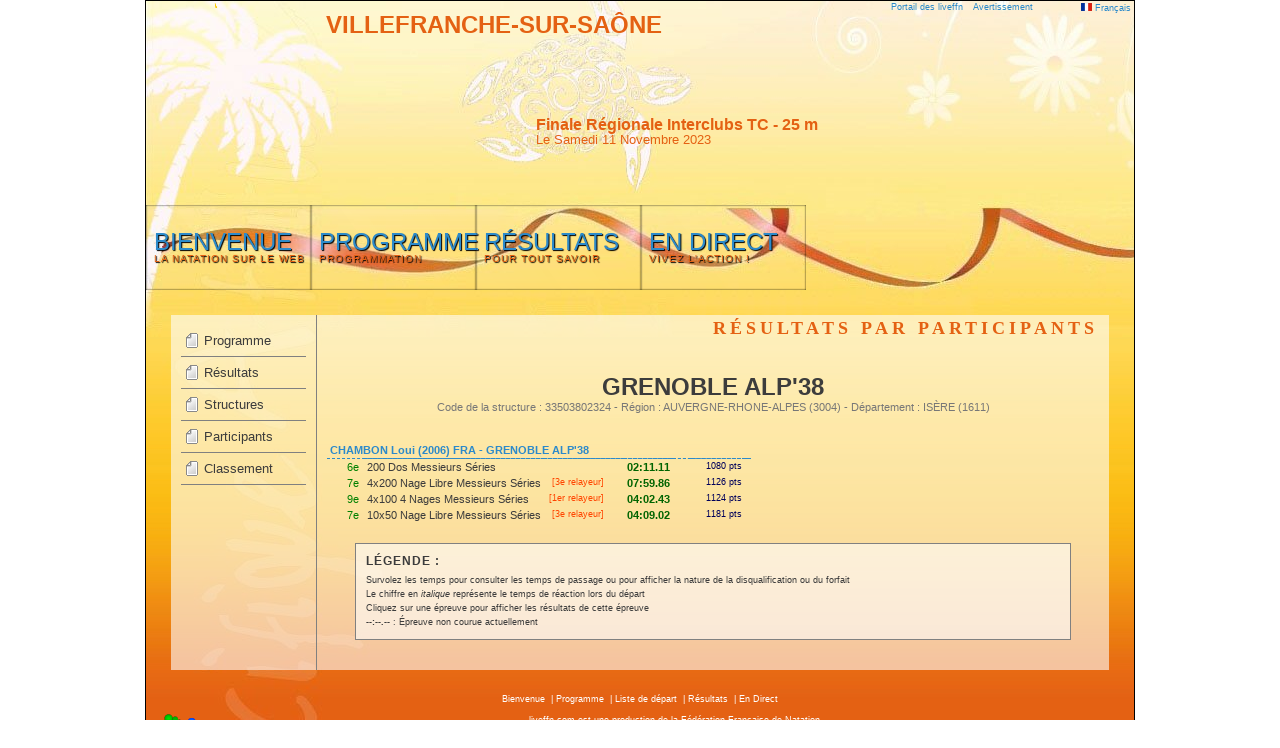

--- FILE ---
content_type: text/html; charset=UTF-8
request_url: https://www.liveffn.com/cgi-bin/resultats.php?competition=83335&langue=fra&go=detail&action=participant&iuf=2108055
body_size: 3300
content:
<!DOCTYPE html PUBLIC "-//W3C//DTD XHTML 1.0 Transitional//EN" "http://www.w3.org/TR/xhtml1/DTD/xhtml1-transitional.dtd">
<html xmlns="http://www.w3.org/1999/xhtml">
	<head>
		<title>liveffn.com - Finale Régionale Interclubs TC</title>
		<meta http-equiv="Content-Type" content="text/html; charset=utf-8" />
		<link href="https://www.liveffn.com/media/css/reset.css" rel="stylesheet" type="text/css" media="screen" />
		<link href="https://www.liveffn.com/media/css/simplePopup.css" rel="stylesheet" type="text/css" media="screen" />
				<link href="https://www.liveffn.com/styles/pacifique_attitude/css/style.css" rel="stylesheet" type="text/css" media="screen" />
		<script type="text/javascript" src="https://www.liveffn.com/javascript/jquery-1.4.2.min.js"></script>
		<script type="text/javascript" src="https://www.liveffn.com/javascript/jquery.easing.1.3.js"></script>
		<script type="text/javascript" src="https://www.liveffn.com/javascript/jquery.listnav.min-2.1.js"></script>
		<script type="text/javascript" src="https://www.liveffn.com/javascript/liveffn.js"></script>
		<script type="text/javascript" src="https://www.liveffn.com/javascript/simplePopup.js"></script>
				<script src="https://www.liveffn.com/javascript/ui/jquery.effects.core.js"></script>
		<script src="https://www.liveffn.com/javascript/ui/jquery.effects.bounce.js"></script>
		<script src="https://www.liveffn.com/javascript/ui/jquery.effects.pulsate.js"></script>
		
				
						<link rel="apple-touch-icon" href="https://www.liveffn.com/media/img/apple-touch-icon.png" />
	</head>
<body>
	<div id="global">
		<div id="header">
			<div id="retourPortailLiveffn"><span class="tooltip"><b><nobr>Retour sur le portail des liveffn</nobr></b><a href="https://www.liveffn.com/cgi-bin/liste_live.php" onFocus="if(this.blur)this.blur();">Portail des liveffn</a></span></div> 
			<div id="avertissementDonnees"><span class="tooltip"><b style="width: 300px;">Les résultats sportifs annoncés sur l'ensemble du liveffn.com sont donnés à titre informatif et n'ont aucune valeur contractuelle. IMPORTANT, seuls les résultats publiés sur le site fédéral (ffnatation.fr) sont validés par l'institution.</b>Avertissement</span></div> 
			<div id="popLangue">
				<div style="width: 49%; float: left;">
					<ul>
						<li><a href="?competition=83335&langue=fra" onFocus="if(this.blur)this.blur();"><img src="https://www.liveffn.com/media/flag/fra.png" width="11" height="8"/> Fran&ccedil;ais</a></li>
											</ul>
				</div>
				<div style="width: 49%; float: left;">
					<ul>
						<li><a href="?competition=83335&langue=gbr" onFocus="if(this.blur)this.blur();"><img src="https://www.liveffn.com/media/flag/gbr.png" width="11" height="8"/> English</a></li>
											</ul>
				</div>
			</div>
			<div class="langue">
				<a href="#" onFocus="if(this.blur)this.blur();" onclick="show_dropdowncontent(this, event); return false;" id="langueLink" rel="popLangue"><img src="https://www.liveffn.com/media/flag/fra.png" width="11" height="8"> Fran&ccedil;ais</a>
			</div>
			
<div class="lieu">
	VILLEFRANCHE-SUR-SAÔNE
</div>
<div class="titre">
	Finale Régionale Interclubs TC - 25 m
</div>
<div class="date">
	Le Samedi 11 Novembre 2023
</div>		</div>
		<div class="spacer"></div>
		<link href="https://www.liveffn.com/styles/pacifique_attitude/css/menu.css" rel="stylesheet" type="text/css" media="screen"/>
<ul id="sdt_menu" class="sdt_menu">
	<li>
		<a href="#" onFocus="if(this.blur)this.blur();">
			<img src="https://www.liveffn.com/styles/pacifique_attitude/img/menu_1.jpg" alt=""/>
			<span class="sdt_active"></span>
			<span class="sdt_wrap">
				<span class="sdt_link">Bienvenue</span>
				<span class="sdt_descr">La Natation sur le Web</span>
			</span>
		</a>
		<div class="sdt_box">
			<a href="https://www.liveffn.com/cgi-bin/index.php?competition=83335&langue=fra" onFocus="if(this.blur)this.blur();">Page d'accueil</a>
					</div>
	</li>
	<li>
		<a href="#" onFocus="if(this.blur)this.blur();">
			<img src="https://www.liveffn.com/styles/pacifique_attitude/img/menu_2.jpg" alt=""/>
			<span class="sdt_active"></span>
			<span class="sdt_wrap">
				<span class="sdt_link">Programme</span>
				<span class="sdt_descr">programmation</span>
			</span>
		</a>
		<div class="sdt_box">
									<a href="https://www.liveffn.com/cgi-bin/startlist.php?competition=83335&langue=fra" onFocus="if(this.blur)this.blur();">Liste de départ</a>
			<a href="https://www.liveffn.com/cgi-bin/programme.php?competition=83335&langue=fra" onFocus="if(this.blur)this.blur();">Programme</a>
		</div>
	</li>
		<li>
		<a href="https://www.liveffn.com/cgi-bin/resultats.php?competition=83335&langue=fra" onFocus="if(this.blur)this.blur();">
			<img src="https://www.liveffn.com/styles/pacifique_attitude/img/menu_4.jpg" alt=""/>
			<span class="sdt_active"></span>
			<span class="sdt_wrap">
				<span class="sdt_link">Résultats</span>
				<span class="sdt_descr">Pour tout savoir</span>
			</span>
		</a>
	</li>
		<li>
		<a href="https://www.liveffn.com/cgi-bin/live_contenaire.php?competition=83335&langue=fra" onFocus="if(this.blur)this.blur();">
			<img src="https://www.liveffn.com/styles/pacifique_attitude/img/menu_6.jpg" alt=""/>
			<span class="sdt_active"></span>
			<span class="sdt_wrap">
				<span class="sdt_link">En Direct</span>
				<span class="sdt_descr">Vivez l'action !</span>
			</span>
		</a>
	</li>
</ul>
<div class="spacer"></div>
<script type="text/javascript" src="https://www.liveffn.com/styles/pacifique_attitude/js/menu.js"></script>
<div id="container">

	<div id="left">
		<ul class="navigation">
	<li><a href="https://www.liveffn.com/cgi-bin/resultats.php?competition=83335&langue=fra" onFocus="if(this.blur)this.blur();" class="tooltip">Programme<b>Affichage de l'ensemble des résultats disponibles</b></a></li>
	<li><a href="https://www.liveffn.com/cgi-bin/resultats.php?competition=83335&langue=fra&go=epreuve" onFocus="if(this.blur)this.blur();" class="tooltip">Résultats<b>Résultats par épreuves</b></a></li>
	<li><a href="https://www.liveffn.com/cgi-bin/resultats.php?competition=83335&langue=fra&go=detail&action=structure" onFocus="if(this.blur)this.blur();" class="tooltip">Structures<b>Résultats par structures</b></a></li>
	<li><a href="https://www.liveffn.com/cgi-bin/resultats.php?competition=83335&langue=fra&go=detail&action=participant" onFocus="if(this.blur)this.blur();" class="tooltip">Participants<b>Résultats par participants</b></a></li>
		<li><a href="https://www.liveffn.com/cgi-bin/resultats.php?competition=83335&langue=fra&go=classement_par_equipe" onFocus="if(this.blur)this.blur();" class="tooltip">Classement<b>Classement par équipes</b></a></li>
		</ul>	</div>
	
	<div id="right">
		<div class="titrePage">Résultats par participants</div>
		<div class="spacer"></div>

		
				
				
				
								<h2>
									GRENOBLE ALP'38
					<div>Code de la structure : 33503802324 - Région : AUVERGNE-RHONE-ALPES (3004) - Département : ISÈRE (1611)</div>
						</h2>
		<table class="tableau">
											<tr>
					<td colspan="7" class="resStructureIndividu1">CHAMBON Loui (2006) FRA - GRENOBLE ALP'38 </td>
				</tr>
											<tr class="survol">
				<td class="resStructureDetailPlace">
					6e				</td>
				<td><a href="https://www.liveffn.com/cgi-bin/resultats.php?competition=83335&langue=fra&go=epreuve&epreuve=63" onFocus="if(this.blur)this.blur();" class="underline">200 Dos Messieurs Séries</a></td>
				<td class="resStructureRelayeur"></td>
				<td class="temps"><a href="#" class="tooltip" onFocus="if(this.blur)this.blur();">02:11.11<b id="splitAutre"><table class="split"><tr>	<td class="distance">50 m : </td>
							<td class="split">30.61</td>
							<td class="lap">(30.61)</td>
							<td class="relay"></td></tr><tr>	<td class="distance">100 m : </td>
							<td class="split">1:03.11</td>
							<td class="lap">(32.50)</td>
							<td class="relay">[1:03.11]</td></tr><tr>	<td class="distance">150 m : </td>
							<td class="split">1:37.21</td>
							<td class="lap">(34.10)</td>
							<td class="relay"></td></tr><tr>	<td class="distance">200 m : </td>
							<td class="split">2:11.11</td>
							<td class="lap">(33.90)</td>
							<td class="relay">[1:08.00]</td></tr></table></b></a></td>
				<td class="reaction"></td>
				<td class="points">1080 pts</td>
				<td class="rem"></td>
			</tr>
										<tr class="survol">
				<td class="resStructureDetailPlace">
					7e				</td>
				<td><a href="https://www.liveffn.com/cgi-bin/resultats.php?competition=83335&langue=fra&go=epreuve&epreuve=94" onFocus="if(this.blur)this.blur();" class="underline">4x200 Nage Libre Messieurs Séries</a></td>
				<td class="resStructureRelayeur">[3e relayeur]</td>
				<td class="temps"><a href="#" class="tooltip" onFocus="if(this.blur)this.blur();">07:59.86<b id="split800"><table class="split"><tr>	<td class="distance">50 m : </td>
							<td class="split">26.63</td>
							<td class="lap">(26.63)</td>
							<td class="relay"></td><td class="separation"></td>	<td class="distance">450 m : </td>
							<td class="split">4:25.53</td>
							<td class="lap">(26.60)</td>
							<td class="relay"></td></tr><tr>	<td class="distance">100 m : </td>
							<td class="split">55.97</td>
							<td class="lap">(29.34)</td>
							<td class="relay"></td><td class="separation"></td>	<td class="distance">500 m : </td>
							<td class="split">4:55.72</td>
							<td class="lap">(30.19)</td>
							<td class="relay"></td></tr><tr>	<td class="distance">150 m : </td>
							<td class="split">1:26.71</td>
							<td class="lap">(30.74)</td>
							<td class="relay"></td><td class="separation"></td>	<td class="distance">550 m : </td>
							<td class="split">5:27.05</td>
							<td class="lap">(31.33)</td>
							<td class="relay"></td></tr><tr>	<td class="distance">200 m : </td>
							<td class="split">1:59.11</td>
							<td class="lap">(32.40)</td>
							<td class="relay">[1:59.11]</td><td class="separation"></td>	<td class="distance">600 m : </td>
							<td class="split">5:57.42</td>
							<td class="lap">(30.37)</td>
							<td class="relay">[1:58.49]</td></tr><tr>	<td class="distance">250 m : </td>
							<td class="split">2:26.24</td>
							<td class="lap">(27.13)</td>
							<td class="relay"></td><td class="separation"></td>	<td class="distance">650 m : </td>
							<td class="split">6:25.51</td>
							<td class="lap">(28.09)</td>
							<td class="relay"></td></tr><tr>	<td class="distance">300 m : </td>
							<td class="split">2:57.22</td>
							<td class="lap">(30.98)</td>
							<td class="relay"></td><td class="separation"></td>	<td class="distance">700 m : </td>
							<td class="split">6:57.44</td>
							<td class="lap">(31.93)</td>
							<td class="relay"></td></tr><tr>	<td class="distance">350 m : </td>
							<td class="split">3:28.21</td>
							<td class="lap">(30.99)</td>
							<td class="relay"></td><td class="separation"></td>	<td class="distance">750 m : </td>
							<td class="split">7:29.47</td>
							<td class="lap">(32.03)</td>
							<td class="relay"></td></tr><tr>	<td class="distance">400 m : </td>
							<td class="split">3:58.93</td>
							<td class="lap">(30.72)</td>
							<td class="relay">[1:59.82]</td><td class="separation"></td>	<td class="distance">800 m : </td>
							<td class="split">7:59.86</td>
							<td class="lap">(30.39)</td>
							<td class="relay">[2:02.44]</td></tr></table></b></a></td>
				<td class="reaction"></td>
				<td class="points">1126 pts</td>
				<td class="rem"></td>
			</tr>
										<tr class="survol">
				<td class="resStructureDetailPlace">
					9e				</td>
				<td><a href="https://www.liveffn.com/cgi-bin/resultats.php?competition=83335&langue=fra&go=epreuve&epreuve=96" onFocus="if(this.blur)this.blur();" class="underline">4x100 4 Nages Messieurs Séries</a></td>
				<td class="resStructureRelayeur">[<strong>1er</strong> relayeur]</td>
				<td class="temps"><a href="#" class="tooltip" onFocus="if(this.blur)this.blur();">04:02.43<b id="splitAutre"><table class="split"><tr>	<td class="distance">50 m : </td>
							<td class="split">29.38</td>
							<td class="lap">(29.38)</td>
							<td class="relay"></td></tr><tr>	<td class="distance">100 m : </td>
							<td class="split">1:00.31</td>
							<td class="lap">(30.93)</td>
							<td class="relay">[1:00.31]</td></tr><tr>	<td class="distance">150 m : </td>
							<td class="split">1:31.77</td>
							<td class="lap">(31.46)</td>
							<td class="relay"></td></tr><tr>	<td class="distance">200 m : </td>
							<td class="split">2:08.54</td>
							<td class="lap">(36.77)</td>
							<td class="relay">[1:08.23]</td></tr><tr>	<td class="distance">250 m : </td>
							<td class="split">2:36.59</td>
							<td class="lap">(28.05)</td>
							<td class="relay"></td></tr><tr>	<td class="distance">300 m : </td>
							<td class="split">3:09.28</td>
							<td class="lap">(32.69)</td>
							<td class="relay">[1:00.74]</td></tr><tr>	<td class="distance">350 m : </td>
							<td class="split">3:34.46</td>
							<td class="lap">(25.18)</td>
							<td class="relay"></td></tr><tr>	<td class="distance">400 m : </td>
							<td class="split">4:02.43</td>
							<td class="lap">(27.97)</td>
							<td class="relay">[53.15]</td></tr></table></b></a></td>
				<td class="reaction"></td>
				<td class="points">1124 pts</td>
				<td class="rem"></td>
			</tr>
										<tr class="survol">
				<td class="resStructureDetailPlace">
					7e				</td>
				<td><a href="https://www.liveffn.com/cgi-bin/resultats.php?competition=83335&langue=fra&go=epreuve&epreuve=59" onFocus="if(this.blur)this.blur();" class="underline">10x50 Nage Libre Messieurs Séries</a></td>
				<td class="resStructureRelayeur">[3e relayeur]</td>
				<td class="temps"><a href="#" class="tooltip" onFocus="if(this.blur)this.blur();">04:09.02<b id="splitAutre"><table class="split"><tr>	<td class="distance">50 m : </td>
							<td class="split">23.91</td>
							<td class="lap">(23.91)</td>
							<td class="relay">[23.91]</td></tr><tr>	<td class="distance">100 m : </td>
							<td class="split">48.58</td>
							<td class="lap">(24.67)</td>
							<td class="relay">[24.67]</td></tr><tr>	<td class="distance">150 m : </td>
							<td class="split">1:13.04</td>
							<td class="lap">(24.46)</td>
							<td class="relay">[24.46]</td></tr><tr>	<td class="distance">200 m : </td>
							<td class="split">1:38.23</td>
							<td class="lap">(25.19)</td>
							<td class="relay">[25.19]</td></tr><tr>	<td class="distance">250 m : </td>
							<td class="split">2:03.38</td>
							<td class="lap">(25.15)</td>
							<td class="relay">[25.15]</td></tr><tr>	<td class="distance">300 m : </td>
							<td class="split">2:28.36</td>
							<td class="lap">(24.98)</td>
							<td class="relay">[24.98]</td></tr><tr>	<td class="distance">350 m : </td>
							<td class="split">2:53.02</td>
							<td class="lap">(24.66)</td>
							<td class="relay">[24.66]</td></tr><tr>	<td class="distance">400 m : </td>
							<td class="split">3:18.74</td>
							<td class="lap">(25.72)</td>
							<td class="relay">[25.72]</td></tr><tr>	<td class="distance">450 m : </td>
							<td class="split">3:44.15</td>
							<td class="lap">(25.41)</td>
							<td class="relay">[25.41]</td></tr><tr>	<td class="distance">500 m : </td>
							<td class="split">4:09.02</td>
							<td class="lap">(24.87)</td>
							<td class="relay">[24.87]</td></tr></table></b></a></td>
				<td class="reaction"></td>
				<td class="points">1181 pts</td>
				<td class="rem"></td>
			</tr>
					</table>

		<div id="boxLegende">
			<div class="titre">Légende :</div>
						Survolez les temps pour consulter les temps de passage ou pour afficher la nature de la disqualification ou du forfait<br />
			Le chiffre en <span class="italic">italique</span> représente le temps de réaction lors du départ<br />
			Cliquez sur une épreuve pour afficher les résultats de cette épreuve<br />
			<span class="lib">--:--.--</span> : Épreuve non courue actuellement 
		</div>

		
	</div>
	<div class="spacer"></div>
</div>

				
		<div id="footer">

				<a href="https://www.liveffn.com/cgi-bin/index.php?competition=83335&langue=fra" onFocus="if(this.blur)this.blur();">Bienvenue</a>
				<span class="separateur">&nbsp;|&nbsp;</span><a href="https://www.liveffn.com/cgi-bin/programme.php?competition=83335&langue=fra" onFocus="if(this.blur)this.blur();">Programme</a>
				<span class="separateur">&nbsp;|&nbsp;</span><a href="https://www.liveffn.com/cgi-bin/startlist.php?competition=83335&langue=fra" onFocus="if(this.blur)this.blur();">Liste de départ</a>
								<span class="separateur">&nbsp;|&nbsp;</span><a href="https://www.liveffn.com/cgi-bin/resultats.php?competition=83335&langue=fra" onFocus="if(this.blur)this.blur();">Résultats</a>
				<span class="separateur">&nbsp;|&nbsp;</span><a href="https://www.liveffn.com/cgi-bin/live_contenaire.php?competition=83335&langue=fra" onFocus="if(this.blur)this.blur();">En Direct</a>
															<table class="footer">
				<tr>
					<td>
						<a href="http://www.ffnatation.fr" target="_blank" onFocus="if(this.blur)this.blur();">
							<img src="https://www.liveffn.com/media/img/ico_extranat.png" border="0" />
						</a>
					</td>
					<td>
						<span>liveffn.com est une production de la F&eacute;d&eacute;ration Fran&ccedil;aise de Natation
						<br/>
						Ce site exploite le logiciel f&eacute;d&eacute;ral de natation course : extraNat-Pocket
						<br/>
						&copy; 2011 liveffn.com version : 2.01 - Tous droits r&eacute;serv&eacute;s reproduction interdite sans autorisation &nbsp; <span class="crochet">[</span><a href="#" onFocus="if(this.blur)this.blur();">top</a> <span class="crochet">]</span></span>
					</td>
					<td>
						<a href="http://www.ffnatation.fr" target="_blank" onFocus="if(this.blur)this.blur();">
							
																																			</a>
					</td>
				</tr>
			</table>
									

			
		</div> 


	</div>

<script type="text/javascript">
dropdowncontent.init("langueLink", "left-bottom", 300, "click");
</script>
</body>
</html>